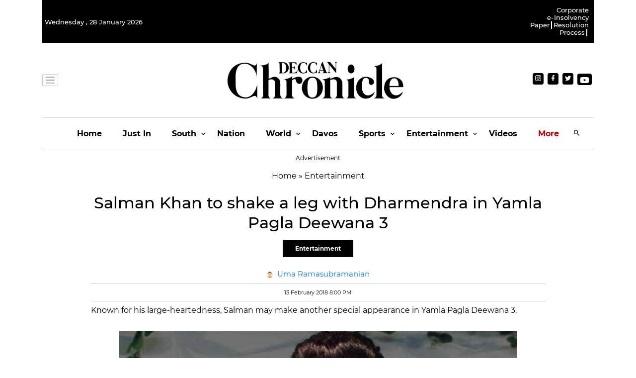

--- FILE ---
content_type: application/javascript; charset=utf-8
request_url: https://fundingchoicesmessages.google.com/f/AGSKWxUhXA_E_Lo6CAtdWewu4v_hfzpTf5IobrsmMLZAYRxm7PFL4QXKr-ZN6QNtH_tFeuOs9bFRoLvtfWmlT1lgRkoddezA_Pe9JiKVfAMtC0KzmN6gqXtUvy88htnQ9xqE-i3aZW7xDbx76tigGuv0LVjiJ1fihyuPAdo66tnsO7wG3yxaJSFrCyetsJKR/_/adunix._550x150./js_adv_/oas_home__sponsor/css/
body_size: -1285
content:
window['e189b7e4-0b40-4006-a39f-2dd99588dadf'] = true;